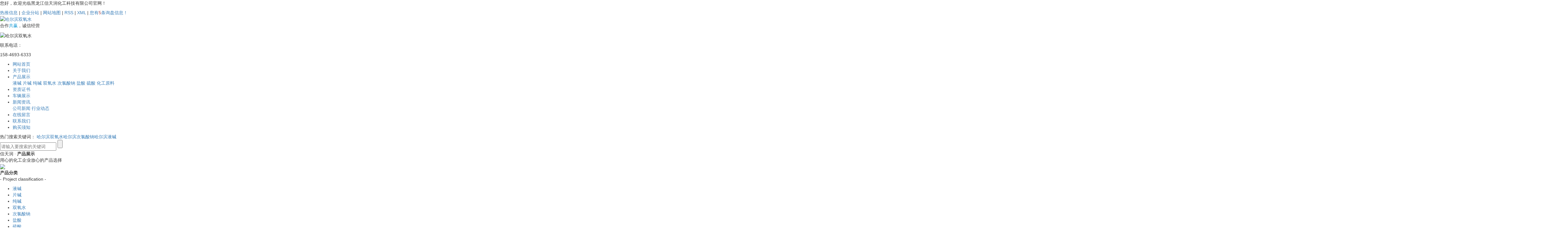

--- FILE ---
content_type: text/html;charset=utf-8
request_url: https://www.hljxtrhg.com/
body_size: 8895
content:
<!DOCTYPE html>
<html lang="zh-CN">
<head>
    <meta charset="utf-8">
    <meta name="viewport" content="width=device-width, initial-scale=1, maximum-scale=1, user-scalable=no">
    <link rel="shortcut icon" type="image/x-icon" href="//cdn.myxypt.com/dd375b8e/24/03/b5d707ef7ef57edec78c1b0fdae6513b2717a7b8.png"/>
    <title>哈尔滨双氧水_哈尔滨次氯酸钠_哈尔滨液碱-黑龙江信天润化工科技有限公司</title>
    <meta name="keywords" content="哈尔滨双氧水,哈尔滨次氯酸钠,哈尔滨液碱,黑龙江信天润化工科技有限公司"/>
    <meta name="description" content="黑龙江信天润化工科技有限公司坐落于石油之都大庆，主要经营双氧水、液碱、片碱、纯碱、次氯酸钠、盐酸的化工生产厂家，本公司具备大型储备仓库，与国内多家大型厂家有着长期稳定合作关系，欢迎客户咨询。"/>
        <link rel="stylesheet" href='//gcdn.myxypt.com/libs/bootstrap.css'>
    <link rel="stylesheet" href='//gcdn.myxypt.com/libs/jquery.validator.css'>
    <link rel="stylesheet" href='//gcdn.myxypt.com/libs/owl.carousel.css'>
    <link rel="stylesheet" href="//cdn.myxypt.com/b9mtevsr/t/1/assets/app.css?v=1668479138">
    <link rel="stylesheet" href='//gcdn.myxypt.com/libs/swiper.min.css'>
    <link rel="stylesheet" href="//cdn.myxypt.com/b9mtevsr/t/1/assets/main.css?v=1706062962">
    <link rel="stylesheet" href="//cdn.myxypt.com/assets/animate.min.css">
    <script src='//gcdn.myxypt.com/libs/jquery.js'></script>
    <script src='//gcdn.myxypt.com/libs/owl.carousel.js'></script>
    <script src='//gcdn.myxypt.com/libs/jquery.validator.js'></script>
    <script src='//gcdn.myxypt.com/libs/jquery.SuperSlide.js'></script>
    <script src='//gcdn.myxypt.com/libs/swiper.min.js'></script>

    <!--{* 前端配置 *}-->
<script>
    var config = {
        homeUrl: 'https://www.hljxtrhg.com/',
                copyCode: "0",
        userName: ""
    }
</script>
<script src="//cdn.myxypt.com/b9mtevsr/t/1/assets/app.js?v=1665479569"></script>
<!--{* 第三方JS代码 *}-->
<script type='text/javascript'>
    (function(m, ei, q, i, a, j, s) {
        m[i] = m[i] || function() {
            (m[i].a = m[i].a || []).push(arguments)
        };
        j = ei.createElement(q),
            s = ei.getElementsByTagName(q)[0];
        j.async = true;
        j.charset = 'UTF-8';
        j.src = 'https://static.meiqia.com/dist/meiqia.js?_=t';
        s.parentNode.insertBefore(j, s);
    })(window, document, 'script', '_MEIQIA');
    _MEIQIA('entId', 216683);
</script>
<script>
var _hmt = _hmt || [];
(function() {
  var hm = document.createElement("script");
  hm.src = "https://hm.baidu.com/hm.js?dc6cc89985f6215bf0fef9613bb27b49";
  var s = document.getElementsByTagName("script")[0]; 
  s.parentNode.insertBefore(hm, s);
})();
</script>
    <script>
        (function() {
            var hm = document.createElement('script');
            hm.src = '//hm.cn86.cn/hm.js?s-i330dwupwpjioncn';
            var s = document.getElementsByTagName('script')[0]; 
            s.parentNode.insertBefore(hm, s);
        })();
    </script>
        </head>

<body>
<!--[if lt IE 10]>
<div class="noie">
    您现在使用的是旧版本的 IE 浏览器，为了您能更好及完整体验该系统的所有功能，请尽快升级您的浏览器！
</div>
<![endif]-->

<!-- header -->
<!--{* 头部 *}-->
<!--{* pc 头部 *}-->
<div class="tophead">
    <div class="wd1200">
        <div class="top clearfix">
            <div class="headtitle fl"><p>您好，欢迎光临黑龙江信天润化工科技有限公司官网！</p></div>
            <div class="k1 fr">
                                                                                <a href="https://www.hljxtrhg.com/article/">热推信息</a> |
                                                                                <a href="https://www.hljxtrhg.com/region/">企业分站</a> |
                                                            <a href="https://www.hljxtrhg.com/sitemap/">网站地图</a> |
                    <a href="https://www.hljxtrhg.com/rss.xml">RSS</a> |
                    <a href="https://www.hljxtrhg.com/sitemap.xml">XML</a>
                                        | <a href="https://www.hljxtrhg.com/dm/" class="feedback" target="_blank" rel="nofollow">您有<span class="text-danger">5</span>条询盘信息！</a>
                                </div>
        </div>
    </div>
</div>

<div class="sechead">
    <div class="wd1200">
        <div class="logo">
            <a href="https://www.hljxtrhg.com/"><img alt="哈尔滨双氧水" src="//cdn.myxypt.com/dd375b8e/22/11/d83a28b088afaa8028181e1c4990bb880270bf3b.png" /></a>
        </div>
        <div class="yu fl"><p>合作<span style="color: #0e96d4;">共赢</span>，诚信经营</p></div>
        <div class="terq fr"><p><img src="//cdn.myxypt.com/dd375b8e/22/11/0d8a9ae1724cb28df2f82a3bba749ffeb85896b4.jpg" width="78" height="78" border="0" vspace="0" title="哈尔滨双氧水" alt="哈尔滨双氧水" style="width: 78px; height: 78px;"/></p></div>
        <div class="k2 fr"><p>联系电话：</p><p>158-4693-6333</p></div>
    </div>
</div>
<div id="menu">
    <ul class="navs wd1200 clearfix">
        <li>
        <a href="/" >网站首页 </a>
                            </li>
        <li>
        <a href="https://www.hljxtrhg.com/about_about/gsjj9f6.html" >关于我们</a>
                                            </li>
        <li>
        <a href="https://www.hljxtrhg.com/product/" >产品展示</a>
                            <div class="sec">
                        <a href="https://www.hljxtrhg.com/product/1/" >液碱</a>
                        <a href="https://www.hljxtrhg.com/product/2/" >片碱</a>
                        <a href="https://www.hljxtrhg.com/product/3/" >纯碱</a>
                        <a href="https://www.hljxtrhg.com/product/4/" >双氧水</a>
                        <a href="https://www.hljxtrhg.com/product/5/" >次氯酸钠</a>
                        <a href="https://www.hljxtrhg.com/product/6/" >盐酸</a>
                        <a href="https://www.hljxtrhg.com/product/8/" >硫酸</a>
                        <a href="https://www.hljxtrhg.com/product/7/" >化工原料</a>
                </div>
                            </li>
        <li>
        <a href="https://www.hljxtrhg.com/about_honor/zzzsfd4.html" >资质证书</a>
                                            </li>
        <li>
        <a href="https://www.hljxtrhg.com/case/1/" >车辆展示</a>
                                            </li>
        <li>
        <a href="https://www.hljxtrhg.com/news/" >新闻资讯</a>
                            <div class="sec">
                        <a href="https://www.hljxtrhg.com/news/1/" >公司新闻</a>
                        <a href="https://www.hljxtrhg.com/news/2/" >行业动态</a>
                </div>
                            </li>
        <li>
        <a href="/inquiry/" >在线留言</a>
                            </li>
        <li>
        <a href="https://www.hljxtrhg.com/about_contact/lxc2e.html" >联系我们</a>
                                            </li>
        <li>
        <a href="https://www.hljxtrhg.com/about_gmxz1/gmxzf0b.html" >购买须知</a>
                                            </li>
        </ul>
    </div>

<script type="text/javascript">
    $(function(){
    $('.navs > li').hover(function(){
        var sec_count  = $(this).find('.sec a').length;
        var a_height   = $(this).find('.sec a').eq(0).height();
        var sec_height =  sec_count *a_height;
        $(this).find('.sec').stop().animate({height:sec_height},300);
    },function(){
        $(this).find('.sec').stop().animate({height:0},300);
    });
});
</script>
<!--{* carousel *}-->
<!--{* banner *}-->
<div class="x-banner">
    <div class="owl-carousel hidden-sm hidden-xs">
                <div class="banner-item"><a href=""><img src="//cdn.myxypt.com/dd375b8e/22/11/e9845bf1fa6448a6938fc11836073faf5c435084.jpg" alt="哈尔滨双氧水" /></a></div>
                <div class="banner-item"><a href=""><img src="//cdn.myxypt.com/dd375b8e/22/11/d938bb96ca719cfa98b24a9c6fa5b267fbcaa535.jpg" alt="哈尔滨次氯酸钠" /></a></div>
            </div>
    <div class="owl-carousel visible-xs visible-sm">
                <div><a href=""><img src="//cdn.myxypt.com/dd375b8e/22/11/e9845bf1fa6448a6938fc11836073faf5c435084.jpg" alt="哈尔滨双氧水" /></a></div>
                <div><a href=""><img src="//cdn.myxypt.com/dd375b8e/22/11/d938bb96ca719cfa98b24a9c6fa5b267fbcaa535.jpg" alt="哈尔滨次氯酸钠" /></a></div>
            </div>
</div>

<div class="ss">
    <div class="wd1200 clearfix">
        <div class="gj fl">
            热门搜索关键词：
            <a href="https://www.hljxtrhg.com/search.php?wd=%E5%93%88%E5%B0%94%E6%BB%A8%E5%8F%8C%E6%B0%A7%E6%B0%B4">哈尔滨双氧水</a><a href="https://www.hljxtrhg.com/search.php?wd=%E5%93%88%E5%B0%94%E6%BB%A8%E6%AC%A1%E6%B0%AF%E9%85%B8%E9%92%A0">哈尔滨次氯酸钠</a><a href="https://www.hljxtrhg.com/search.php?wd=%E5%93%88%E5%B0%94%E6%BB%A8%E6%B6%B2%E7%A2%B1">哈尔滨液碱</a>
        </div>
        <form method="get" name="formsearch" class="clearfix fr" id="formsearch" action="https://www.hljxtrhg.com/search.php">
            <input type="text" name="wd" id="keyword" placeholder="请输入要搜索的关键词"/>
            <input type="submit" id="s_btn"/>
        </form>
    </div>
</div>


<div class="product-bg">
    <div class="wd1200">
        <div class="product-index">
            <div class="pt">
                <div class="pt1">信天润 · <b>产品展示</b></div>
                <div class="pt2">用心的化工企业放心的产品选择</div>
                <div class="pt3"><img src="//cdn.myxypt.com/dd375b8e/22/11/6075358d71bea2fa446e912fb5c63c361659a5c1.png">
                </div>
            </div>
            <div class="con clearfix">
                <div class="c1a fl">
                    <div class="c1at"><b>产品分类</b>
                        <p>- Project classification -</p>
                    </div>
                    <div class="c1ac">
                        <ul class="psort">
                                                        <li>
                                <a href="https://www.hljxtrhg.com/product/1/">
                                    液碱
                                </a>
                            </li>
                                                        <li>
                                <a href="https://www.hljxtrhg.com/product/2/">
                                    片碱
                                </a>
                            </li>
                                                        <li>
                                <a href="https://www.hljxtrhg.com/product/3/">
                                    纯碱
                                </a>
                            </li>
                                                        <li>
                                <a href="https://www.hljxtrhg.com/product/4/">
                                    双氧水
                                </a>
                            </li>
                                                        <li>
                                <a href="https://www.hljxtrhg.com/product/5/">
                                    次氯酸钠
                                </a>
                            </li>
                                                        <li>
                                <a href="https://www.hljxtrhg.com/product/6/">
                                    盐酸
                                </a>
                            </li>
                                                        <li>
                                <a href="https://www.hljxtrhg.com/product/8/">
                                    硫酸
                                </a>
                            </li>
                                                        <li>
                                <a href="https://www.hljxtrhg.com/product/7/">
                                    化工原料
                                </a>
                            </li>
                                                        <li><a href="/product/">查看更多产品</a></li>
                        </ul>
                        <div class="c1ab">
                            <p>信天润 - 值得信赖</p><p>- trustworthy -</p><p><img src="//cdn.myxypt.com/dd375b8e/22/11/44c23831b109a012c2875567f5dfe8f32fabf5f3.png" width="38" height="38" border="0" vspace="0" title="哈尔滨液碱" alt="哈尔滨液碱" style="width: 38px; height: 38px;"/></p><p>158-4693-6333</p>
                        </div>
                    </div>
                </div>
                <div class="c1b fr">
                    <div class="pimg1"><p><img src="//cdn.myxypt.com/dd375b8e/22/11/0e0d30888869c752cfe371718051c6fd785c7cc6.png" width="913" height="203" border="0" vspace="0" title="哈尔滨次氯酸钠" alt="哈尔滨次氯酸钠" style="width: 913px; height: 203px;"/></p></div>
                    <ul class="plist1 clearfix">
                                                <li>
                            <a href="https://www.hljxtrhg.com/product/739.html">
                                <div class="img1"><img src="//cdn.myxypt.com/dd375b8e/22/11/19f3b54c56374d900d6c50223696049aee0f0cea.jpg?x-oss-process=image/resize,m_lfit,h_400,w_400" alt="哈尔滨液碱">
                                </div>
                                <div class="wz">哈尔滨液碱</div>
                            </a>
                        </li>
                                                <li>
                            <a href="https://www.hljxtrhg.com/product/743.html">
                                <div class="img1"><img src="//cdn.myxypt.com/dd375b8e/22/11/2588e06be289c257d42d17792672be823068c15a.jpg?x-oss-process=image/resize,m_lfit,h_400,w_400" alt="盐酸">
                                </div>
                                <div class="wz">盐酸</div>
                            </a>
                        </li>
                                                <li>
                            <a href="https://www.hljxtrhg.com/product/744.html">
                                <div class="img1"><img src="//cdn.myxypt.com/dd375b8e/22/11/c6a16a0a070a5291be5d3b7a4e262661665ecb57.jpg?x-oss-process=image/resize,m_lfit,h_400,w_400" alt="哈尔滨双氧水">
                                </div>
                                <div class="wz">哈尔滨双氧水</div>
                            </a>
                        </li>
                                                <li>
                            <a href="https://www.hljxtrhg.com/product/745.html">
                                <div class="img1"><img src="//cdn.myxypt.com/dd375b8e/22/11/fac479f0591438d366b869f278dc866445d395a3.jpg?x-oss-process=image/resize,m_lfit,h_400,w_400" alt="纯碱">
                                </div>
                                <div class="wz">纯碱</div>
                            </a>
                        </li>
                                                <li>
                            <a href="https://www.hljxtrhg.com/product/754.html">
                                <div class="img1"><img src="//cdn.myxypt.com/dd375b8e/22/11/9875bee3f84acdbfbfb03a7ed06bc9a7c0b1e82c.jpg?x-oss-process=image/resize,m_lfit,h_400,w_400" alt="工业片碱">
                                </div>
                                <div class="wz">工业片碱</div>
                            </a>
                        </li>
                                                <li>
                            <a href="https://www.hljxtrhg.com/product/757.html">
                                <div class="img1"><img src="//cdn.myxypt.com/dd375b8e/22/11/8aadfff9066910097a5547ff39def6b8ef367d9e.jpg?x-oss-process=image/resize,m_lfit,h_400,w_400" alt="哈尔滨次氯酸钠">
                                </div>
                                <div class="wz">哈尔滨次氯酸钠</div>
                            </a>
                        </li>
                                            </ul>
                </div>
            </div>
        </div>

    </div>
</div>

<div class="health-bg">
    <div class="wd1200">
        <div class="health-index">
            <div class="pt ptt">
                <div class="pt1">信天润化工 · <b>严格把控每一个产品</b></div>
                <div class="pt2">竭诚为客户提供高质量产品和完善的售后服务</div>
                <div class="pt3"><img src="//cdn.myxypt.com/dd375b8e/22/11/9c2bc3d82fc426f236bf23a1a6c1d50f69193fae.png">
                </div>
            </div>
            <ul class="health-list clearfix">
                                <li>
                    <a href=" ">
                        <div class="img1 fl">
                            <img src="//cdn.myxypt.com/dd375b8e/22/11/500022c240f03df5c952943515725c8e93fafbd2.png" alt="哈尔滨双氧水">
                        </div>
                        <div class="wz fl">
                            <div class="wz1">多年专注</div>
                            <div class="wz2">After years of dedicated</div>
                        </div>
                        <div class="clearboth"></div>
                        <div class="wzz">
                            信天润化工科技经营液碱、片碱、纯碱、双氧水、次氯酸钠、盐酸。
                        </div>
                    </a>
                </li>
                                <li>
                    <a href=" ">
                        <div class="img1 fl">
                            <img src="//cdn.myxypt.com/dd375b8e/22/11/8e2070f850391020bba6d2cf800fed9773ecdba9.png" alt="哈尔滨液碱">
                        </div>
                        <div class="wz fl">
                            <div class="wz1">储备仓库</div>
                            <div class="wz2">Reserve warehouse</div>
                        </div>
                        <div class="clearboth"></div>
                        <div class="wzz">
                            本公司具备大型储备仓库，与国内多家大型厂家有着长期稳定合作关系。
                        </div>
                    </a>
                </li>
                                <li>
                    <a href=" ">
                        <div class="img1 fl">
                            <img src="//cdn.myxypt.com/dd375b8e/22/11/467bba34d841cab3e546035f334a9189e7ef57c0.png" alt="哈尔滨液碱">
                        </div>
                        <div class="wz fl">
                            <div class="wz1">合作共赢</div>
                            <div class="wz2">Win-win cooperation</div>
                        </div>
                        <div class="clearboth"></div>
                        <div class="wzz">
                            本公司长期秉着“合作共赢，诚信经营”为理念
                        </div>
                    </a>
                </li>
                                <li>
                    <a href=" ">
                        <div class="img1 fl">
                            <img src="//cdn.myxypt.com/dd375b8e/22/11/9b1f5a6fab91074bcaf5e3b92461930eba04f1ad.png" alt="哈尔滨液碱">
                        </div>
                        <div class="wz fl">
                            <div class="wz1">诚信经营</div>
                            <div class="wz2">The good faith management</div>
                        </div>
                        <div class="clearboth"></div>
                        <div class="wzz">
                            竭诚为客户提供高质量产品和完善的售后服务。
                        </div>
                    </a>
                </li>
                            </ul>
        </div>
    </div>
</div>



<!--{* 关于我们 *}-->
<div class="about-bg">
    <div class="wd1200">
        <div class="about-index clearfix">
            <div class="aboutl fl">
                <div class="ab1">Come into our</div>
                <div class="ab2">信天润 · <span style="color:#0e96d4;">走进我们</span></div>
                <div class="ab3"><p>黑龙江信天润化工科技有限公司，坐落于石油之都---大庆。经营液碱、片碱、纯碱、双氧水、次氯酸钠、盐酸。本公司具备大型储备仓库，与国内多家大型厂家有着长期稳定合作关系。</p><p>本公司长期秉着“合作共赢，诚信经营”为理念，竭诚为客户提供高质量产品和完善的售后服务。</p></div>
                <div class="ab4"><a href="/about/">了解更多 +</a></div>
            </div>
            <div class="aboutr fr">
                <img src="//cdn.myxypt.com/dd375b8e/22/11/660df30b72a5abad7c4860111c33b2b784b51535.png" alt="">
            </div>
        </div>
    </div>
</div>

<div class="wd1200">
    <div class="hj-roll">
        <div class="hd">
            <a class="next"></a>
            <a class="prev"></a>
        </div>
        <div class="bd">
            <ul class="hj-list clearfix">
                                <li>
                    <a href="https://www.hljxtrhg.com/case/108.html ">
                        <div class="img1"><img src="//cdn.myxypt.com/dd375b8e/22/11/8df8c21ce86d5edc832654a0cb95474350a81073.jpg?x-oss-process=image/resize,m_lfit,h_400,w_400" alt="公司车辆">
                        </div>
                        <div class="wz">公司车辆</div>
                    </a>
                </li>
                                <li>
                    <a href="https://www.hljxtrhg.com/case/107.html ">
                        <div class="img1"><img src="//cdn.myxypt.com/dd375b8e/22/11/e75e6842c621c9b4da2a61125215dfc41d8d6a1c.jpg?x-oss-process=image/resize,m_lfit,h_400,w_400" alt="车辆展示">
                        </div>
                        <div class="wz">车辆展示</div>
                    </a>
                </li>
                                <li>
                    <a href="https://www.hljxtrhg.com/case/105.html ">
                        <div class="img1"><img src="//cdn.myxypt.com/dd375b8e/22/11/0da861c1454b5dd8b3365fc26a694c4c3d2c238f.jpg?x-oss-process=image/resize,m_lfit,h_400,w_400" alt="车辆展示">
                        </div>
                        <div class="wz">车辆展示</div>
                    </a>
                </li>
                                <li>
                    <a href="https://www.hljxtrhg.com/case/106.html ">
                        <div class="img1"><img src="//cdn.myxypt.com/dd375b8e/22/11/02d7fe1f4414b52b9016077c00ecf17764dedb01.jpg?x-oss-process=image/resize,m_lfit,h_400,w_400" alt="展示车辆">
                        </div>
                        <div class="wz">展示车辆</div>
                    </a>
                </li>
                            </ul>
        </div>
    </div>
    <script>
        jQuery(".hj-roll").slide({mainCell:".bd ul",autoPlay:true,effect:"leftMarquee",vis:4,interTime:50,trigger:"click"});
    </script>
</div>



<div class="ys-bg">
    <div class="wd1200">
        <div class="ys-index">
            <div class="pt">
                <div class="pt1">信天润 · <b>四大优势</b></div>
                <div class="pt2">秉着“合作共赢，诚信经营”为理念，竭诚为客户提供高质量产品和完善的售后服务</div>
                <div class="pt3"><img src="//cdn.myxypt.com/dd375b8e/22/11/6075358d71bea2fa446e912fb5c63c361659a5c1.png">
                </div>
            </div>
            <ul class="ysort flexed">
                                <li class="flexed">
                    <div class="img1"><img src="//cdn.myxypt.com/dd375b8e/22/11/f04d6c96d1859f58db8cce73eed4926381b3fb4c.png" alt="哈尔滨液碱"></div>
                    <div class="wz">
                        <div class="wz1">实力优势</div>
                        <div class="wz2">Power advantage</div>
                    </div>
                </li>
                                <li class="flexed">
                    <div class="img1"><img src="//cdn.myxypt.com/dd375b8e/22/11/f301e80660f75bd590310d921c6842255fb43883.png" alt="哈尔滨液碱"></div>
                    <div class="wz">
                        <div class="wz1">技术优势</div>
                        <div class="wz2">Technical advantages</div>
                    </div>
                </li>
                                <li class="flexed">
                    <div class="img1"><img src="//cdn.myxypt.com/dd375b8e/22/11/ab09714f1b2cf64868d1bd706c18c1ce1f90804e.png" alt="哈尔滨次氯酸钠"></div>
                    <div class="wz">
                        <div class="wz1">产品优势</div>
                        <div class="wz2">Power advantage</div>
                    </div>
                </li>
                                <li class="flexed">
                    <div class="img1"><img src="//cdn.myxypt.com/dd375b8e/22/11/6da94ac582bfd9190cd166a0994487b478ad7ee3.png" alt="哈尔滨双氧水"></div>
                    <div class="wz">
                        <div class="wz1">服务优势</div>
                        <div class="wz2">Technical advantages</div>
                    </div>
                </li>
                            </ul>

            <div class="y-con">

                <div class="tt">
                                        <ul class="ylist1">

                        <li class="clearfix">
                            <div class="img1 fl"><img src="//cdn.myxypt.com/dd375b8e/22/11/c884a5fd2aeb8035195d6174c7b971b76dfa4598.jpg" alt="实力优势"></div>
                            <div class="wz fr">
                                <div class="wz1">01<span></span></div>
                                <div class="wz2">信天润多年行业专注<span>让科技服务于民众</span></div>
                                <div class="wz3"><p>公司经营状况良好，管理能力较强，效益可佳</p>
<p>信誉度高，发展前景可观。</p></div>
                                <div class="wz4"><p>联系电话：<em>158-4693-6333</em></p></div>
                            </div>
                        </li>

                    </ul>
                                        <ul class="ylist1">

                        <li class="clearfix">
                            <div class="img1 fl"><img src="//cdn.myxypt.com/dd375b8e/22/11/c884a5fd2aeb8035195d6174c7b971b76dfa4598.jpg" alt="技术优势"></div>
                            <div class="wz fr">
                                <div class="wz1">02<span></span></div>
                                <div class="wz2">信天润多年行业专注<span>让科技服务于民众</span></div>
                                <div class="wz3"><p>公司自备运输车辆安全各类资质齐全，并提供技术服务与解决方案</p>
<p>公司生产能力强大可随时保证广大用户的需要。</p></div>
                                <div class="wz4"><p>联系电话：<em>158-4693-6333</em></p></div>
                            </div>
                        </li>

                    </ul>
                                        <ul class="ylist1">

                        <li class="clearfix">
                            <div class="img1 fl"><img src="//cdn.myxypt.com/dd375b8e/22/11/c884a5fd2aeb8035195d6174c7b971b76dfa4598.jpg" alt="产品优势"></div>
                            <div class="wz fr">
                                <div class="wz1">03<span></span></div>
                                <div class="wz2">信天润多年行业专注<span>让科技服务于民众</span></div>
                                <div class="wz3"><p>公司多年经营，始终坚持产品多元化、经营多元化、不断提高自主创新能力</p>
<p>开拓市场，真心为客户服务。</p></div>
                                <div class="wz4"><p>联系电话：<em>158-4693-6333</em></p></div>
                            </div>
                        </li>

                    </ul>
                                        <ul class="ylist1">

                        <li class="clearfix">
                            <div class="img1 fl"><img src="//cdn.myxypt.com/dd375b8e/22/11/c884a5fd2aeb8035195d6174c7b971b76dfa4598.jpg" alt="服务优势"></div>
                            <div class="wz fr">
                                <div class="wz1">04<span></span></div>
                                <div class="wz2">信天润多年行业专注<span>让科技服务于民众</span></div>
                                <div class="wz3"><p>公司全体同仁将一如既往地竭诚为广大新老客户提供快速、优质便捷的服务。</p>
<p>期待与您真诚的合作!</p></div>
                                <div class="wz4"><p>联系电话：<em>158-4693-6333</em></p></div>
                            </div>
                        </li>

                    </ul>
                                    </div>

            </div>

        </div>
    </div>
    <script>
        $(".ysort li").eq(0).addClass("cur");
                $(".tt .ylist1").eq(0).show();
                $(".ysort li").hover(function() {
                    $(this).addClass("cur").siblings().removeClass("cur");
                    var ind = $(this).index();
                    $(".tt .ylist1").eq(ind).show().siblings(".tt .ylist1").hide();
                })
    </script>
</div>



<!--{* 新闻 *}-->
<div class="wd1200 xin">
    <div class="a2">
        <div class="xin-cont clearfix">
            <div class="xin-a fl" aos="fade-right">
                <div class="xin-tit">公司新闻<a href="/news/1/">more >></a></div>
                <div class="xinimg"><p><img src="//cdn.myxypt.com/dd375b8e/22/11/33275859a6d58a221b2ea606ca9f0772409261d7.png" width="379" height="127" border="0" vspace="0" title="哈尔滨液碱" alt="哈尔滨液碱" style="width: 379px; height: 127px;"/></p></div>
                <ul class="news_list1">
                                        <li><a href="https://www.hljxtrhg.com/news/562.html" title="液碱和烧碱的区别">液碱和烧碱的区别</a><span>2024-10-31</span></li>
                                        <li><a href="https://www.hljxtrhg.com/news/560.html" title="次氯酸钠的存储">次氯酸钠的存储</a><span>2024-10-17</span></li>
                                        <li><a href="https://www.hljxtrhg.com/news/558.html" title="双氧水的应用">双氧水的应用</a><span>2024-09-26</span></li>
                                        <li><a href="https://www.hljxtrhg.com/news/557.html" title="次氯酸钠的特性">次氯酸钠的特性</a><span>2024-09-21</span></li>
                                        <li><a href="https://www.hljxtrhg.com/news/555.html" title="双氧水储存条件">双氧水储存条件</a><span>2024-09-04</span></li>
                                    </ul>
            </div>
            <div class="xin-a fl" style="margin-left:32px;" aos="flip-up">
                <div class="xin-tit">行业动态<a href="/news/2/">more >></a></div>
                <div class="xinimg"><p><img src="//cdn.myxypt.com/dd375b8e/22/11/0f19b42657ac1300a5f5f75a776ed45bbaee675e.png" width="380" height="127" border="0" vspace="0" title="哈尔滨次氯酸钠" alt="哈尔滨次氯酸钠" style="width: 380px; height: 127px;"/></p></div>
                <ul class="news_list1">
                                        <li><a href="https://www.hljxtrhg.com/news/566.html" title="次氯酸钠能用于饮用水消毒吗">次氯酸钠能用于饮用水消毒吗</a><span>2025-03-13</span></li>
                                        <li><a href="https://www.hljxtrhg.com/news/565.html" title="双氧水怎么使用才更有效果">双氧水怎么使用才更有效果</a><span>2025-02-13</span></li>
                                        <li><a href="https://www.hljxtrhg.com/news/564.html" title="怎么正确存放和使用次氯酸钠">怎么正确存放和使用次氯酸钠</a><span>2025-01-10</span></li>
                                        <li><a href="https://www.hljxtrhg.com/news/563.html" title="双氧水有什么用途">双氧水有什么用途</a><span>2024-11-15</span></li>
                                        <li><a href="https://www.hljxtrhg.com/news/561.html" title="次氯酸钠的存放条件">次氯酸钠的存放条件</a><span>2024-10-24</span></li>
                                    </ul>
            </div>
            <div class="xin-a xin-lx fr" aos="fade-left">
                <div class="xin-tit">联系我们<a href="/about_contact/">more >></a></div>
                <div class="xinimg">
                    <div class="xinimg"><p><img src="//cdn.myxypt.com/dd375b8e/22/11/46cda64a476b7392fad7cc9d7a4b3323720aa4c3.png" width="380" height="127" border="0" vspace="0" title="哈尔滨次氯酸钠" alt="哈尔滨次氯酸钠" style="width: 380px; height: 127px;"/></p></div>
                </div>
                <b>黑龙江信天润化工科技有限公司</b>
                <p>联系人：刘经理</p><p>电&nbsp; &nbsp;话：158-4693-6333</p><p>地&nbsp; &nbsp;址：黑龙江省大庆高新区新科路12号科技创业园A座的420室</p>
            </div>
        </div>
    </div>
</div>



<div class="c-link">
    <div class="wd1200 con">
        <span class="button"><img src="//cdn.myxypt.com/dd375b8e/22/11/30e21dd73242f7a30f0f33251834b40a9cc86b40.png"> 友情链接：</span>
        <dd>
                                </dd>
    </div>
</div>








<!--{* 通栏 *}-->
<div class="foot-bg">
    <div class="ct-index">
        <div class="ct1 clearfix">
            <ul class="cta fl clearfix">
                                <li>
                    <div class="img1 fl"><img src="//cdn.myxypt.com/dd375b8e/22/11/345b4e469e837d4dc831325e79dde472e4a6120f.png" alt="地址："></div>
                    <div class="w1 fl">地址：</div>
                    <div class="clearboth"></div>
                    <div class="w2">大庆高新区新科路12号科技创业园A座的420室</div>
                </li>
                                <li>
                    <div class="img1 fl"><img src="//cdn.myxypt.com/dd375b8e/22/11/25e50127cbc270a97071cd97f8c9480d958fd044.png" alt="联系电话："></div>
                    <div class="w1 fl">联系电话：</div>
                    <div class="clearboth"></div>
                    <div class="w2">158-4693-6333<span>（刘经理）</span></div>
                </li>
                            </ul>
            <div class="ctb fr">
                <a href="https://www.hljxtrhg.com/about_contact/">联系信天润</a>
            </div>
        </div>
    </div>

    <div class="wd1200">
        <ul class="fnav">
                        <li>
                <a href="/" >网站首页 </a>
            </li>
                        <li>
                <a href="https://www.hljxtrhg.com/about_about/gsjj9f6.html" >关于我们</a>
            </li>
                        <li>
                <a href="https://www.hljxtrhg.com/product/" >产品展示</a>
            </li>
                        <li>
                <a href="https://www.hljxtrhg.com/about_honor/zzzsfd4.html" >资质证书</a>
            </li>
                        <li>
                <a href="https://www.hljxtrhg.com/case/1/" >车辆展示</a>
            </li>
                        <li>
                <a href="https://www.hljxtrhg.com/news/" >新闻资讯</a>
            </li>
                        <li>
                <a href="/inquiry/" >在线留言</a>
            </li>
                        <li>
                <a href="https://www.hljxtrhg.com/about_contact/lxc2e.html" >联系我们</a>
            </li>
                        <li>
                <a href="https://www.hljxtrhg.com/about_gmxz1/gmxzf0b.html" >购买须知</a>
            </li>
                    </ul>
        <div class="foot-index clearfix">
            <div class="logo1 fl"><p><img src="//cdn.myxypt.com/dd375b8e/22/11/fb0a94470cb233caec1dc4264217d5d15b6cbdec.png" width="325" height="48" border="0" vspace="0" title="哈尔滨液碱" alt="哈尔滨液碱" style="width: 325px; height: 48px;"/></p></div>
            <div class="cop fl">
                Copyright © 黑龙江信天润化工科技有限公司
                                主要从事于<a href="https://www.hljxtrhg.com/search.php?wd=哈尔滨双氧水">哈尔滨双氧水</a>,<a href="https://www.hljxtrhg.com/search.php?wd=哈尔滨次氯酸钠">哈尔滨次氯酸钠</a>,<a href="https://www.hljxtrhg.com/search.php?wd=哈尔滨液碱">哈尔滨液碱</a>, 欢迎来电咨询！
                                <br>
                <a href="http://beian.miit.gov.cn/" target="_blank">黑ICP备2022009627号-1</a> <span id="powered"></span>
                                                                <a href="http://www.juyaonet.com/index.html"
                    target='_blank'><img src="//cdn.myxypt.com/dd375b8e/22/11/af75274c19068d77e24252f92b7c484a21ac1a7e.png"  style="max-width:100px;"></a>
                                            <a href="https://www.hljxtrhg.com/disclaimer.html" target="_blank"> 免责声明</a>
                                
                <div>
                    主营区域：
                                        <a href="https://www.hljxtrhg.com/heilongjiang/">黑龙江</a>
                                        <a href="https://www.hljxtrhg.com/haerbin/">哈尔滨</a>
                                        <a href="https://www.hljxtrhg.com/qiqihaer/">齐齐哈尔</a>
                                        <a href="https://www.hljxtrhg.com/mudanjiang/">牡丹江</a>
                                        <a href="https://www.hljxtrhg.com/jiamusi/">佳木斯</a>
                                        <a href="https://www.hljxtrhg.com/daqing/">大庆</a>
                                    </div>
                                声明：本站部分内容图片来源于互联网，如有侵权请联系管理员删除，谢谢！

            </div>
            <div class="erq fr clearfix">
                <div class="ee1 fl"><img src="//cdn.myxypt.com/dd375b8e/22/11/5991fef9d9411e6fc4da2c39993509e87c0644eb.jpg" alt="哈尔滨双氧水"></div>
                <div class="ee2 fr"><p style="white-space: normal;">扫一扫</p><p style="white-space: normal;">联系我们</p></div>
            </div>
        </div>
    </div>
</div>


    <!-- 手机页脚 -->
    <link rel="stylesheet" href="//cdn.myxypt.com/assets/iconfont.css">

    <div class="visible-xs">
        <div class="footer3">
            <ul class="clearfix">
                <li><a href="https://www.hljxtrhg.com/"><i class="iconfont icon-home"></i><span>首页</span></a></li>
                <li><a href="tel: 15846936333" onclick="addRecord()"><i
                        class="iconfont icon-phone"></i><span>电话</span></a></li>
                <li><a href="https://www.hljxtrhg.com/about_contact/"><i class="iconfont icon-contact"></i><span>联系</span></a>
                </li>
            </ul>
        </div>
    </div>


    <script>
        var control = '1'
        if (control == 1) {
            var powered = "Powered by <a href='http://www.cn86.cn' target='_blank'>祥云平台</a> ";
            $("#powered").append(powered)
        }

        function addRecord() {
            var href = window.location.href;
            $.get('recode.php?href=' + href, function () {

            })
        }
    </script>

    <!-- 右侧客服 -->
    <!-- 侧边工具栏 -->
<div id="toolbar">
    <ul class="online-one">
                <li class="phone" style="background: rgba(51,122,183,1)">
            <span class="icon-font icon-phone"></span>
            <span class="wz">服务热线</span>
            <div class="tel-phone" style="background: rgba(51,122,183,1)">
                15846936333
            </div>
        </li>
        <li><a href="https://www.hljxtrhg.com/inquiry/" style="background: rgba(51,122,183,1)">
            <span class="icon-font icon-message"></span>
            <span class="wz">在线留言</span>
        </a></li>
        <li class="ewm" style="background: rgba(51,122,183,1)">
            <span class="icon-font icon-ewm"></span>
            <span class="wz">微信</span>
                        <div class="ewm-box">
                <div class="arrow-regular"></div>
                <img src="//cdn.myxypt.com/dd375b8e/22/11/5991fef9d9411e6fc4da2c39993509e87c0644eb.jpg" alt="二维码" />
            </div>
                    </li>
        <li class="backtop"><a href="javascript:;" style="background: rgba(51,122,183,1)">
            <span class="icon-font icon-top"></span>
            <span class="wz">TOP</span>
        </a></li>
    </ul>
</div>

<script>
    $(function () {
        var color = 'rgba(51,122,183,1)';

        // $("#toolbar li a").css("background", color);
        // $("#toolbar li.ewm").css("background", color);

        // 返回顶部
        app.backTop("#toolbar .backtop",300);
        var imgUrl = 'https://www.hljxtrhg.com/';
        if($(".ewm-box img").attr('src') == imgUrl ) {
            $(".ewm-box").remove();
        }

        $(".online-three .close").click(function () {
            $(this).parents("#toolbar").hide();
        })
    })
</script>

    <script type="text/javascript">
        $(".smtg h3").click(function () {
            $(".smtg p").slideToggle();
        });
    </script>

    <!-- 公安备案代码 -->
    



<script src="//cdn.myxypt.com/b9mtevsr/t/1/assets/main.js?v=1665479570"></script>
<script>
    $(document).ready(function(){
        // BANNER
        app.getCode(120, 34);
        // 登录注册 切换验证码
        $('#codeimg').click(function () {
            app.getCode(120, 34)
        });
        $(".x-banner .owl-carousel").owlCarousel({
            items: 1,               // 显示个数
            loop:true,              // 是否循环
            autoplay: true,         // 是否自动播放
            navText: ['<i class="icon-font icon-left-arrow"></i>', '<i class="icon-font icon-right-arrow"></i>'], // 左右箭头
            responsive: {
                0: {
                    nav: false,              // 是否显示箭头
                },
                990: {
                    nav: false,
                }
            }
        });

    });
</script>
<script src='//cdn.myxypt.com/assets/wow.min.js'></script>
<script>
    var wow = new WOW({
        boxClass: 'wow',
        animateClass: 'animated',
        offset: 0,
        mobile: true,
        live: true
    });
    wow.init();
</script>
</body>
</html>